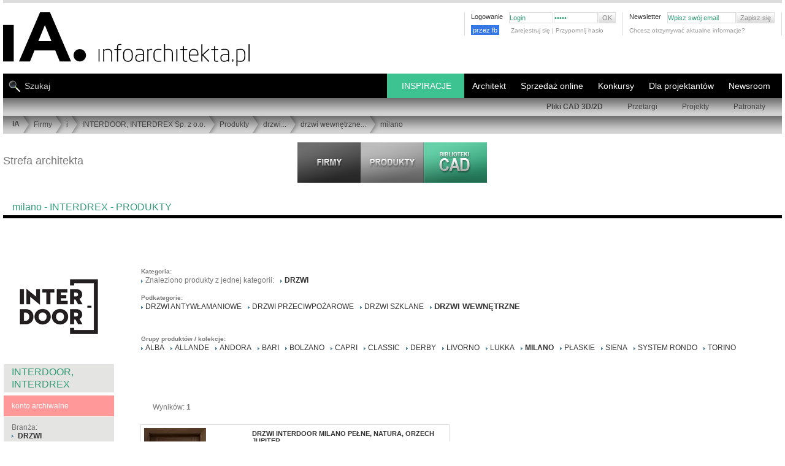

--- FILE ---
content_type: text/html; charset=UTF-8
request_url: https://www.infoarchitekta.pl/php/rekl2/engine_ajax.php
body_size: -18
content:
 Ile  _old:TYLE IIIII:fgfgfg:::firmy::::

--- FILE ---
content_type: text/html; charset=utf-8
request_url: https://www.google.com/recaptcha/api2/aframe
body_size: 266
content:
<!DOCTYPE HTML><html><head><meta http-equiv="content-type" content="text/html; charset=UTF-8"></head><body><script nonce="tGgC6FPgJ23o-OwdDbhCZg">/** Anti-fraud and anti-abuse applications only. See google.com/recaptcha */ try{var clients={'sodar':'https://pagead2.googlesyndication.com/pagead/sodar?'};window.addEventListener("message",function(a){try{if(a.source===window.parent){var b=JSON.parse(a.data);var c=clients[b['id']];if(c){var d=document.createElement('img');d.src=c+b['params']+'&rc='+(localStorage.getItem("rc::a")?sessionStorage.getItem("rc::b"):"");window.document.body.appendChild(d);sessionStorage.setItem("rc::e",parseInt(sessionStorage.getItem("rc::e")||0)+1);localStorage.setItem("rc::h",'1769136749322');}}}catch(b){}});window.parent.postMessage("_grecaptcha_ready", "*");}catch(b){}</script></body></html>

--- FILE ---
content_type: text/css
request_url: https://www.infoarchitekta.pl/css_new/new_style_main.css?46
body_size: 12547
content:
.wyb_color, a.wyb_color_a {color: rgb(48,156,116) !important;}
a.wyb_color_a:hover {color:rgb(150,150,150) !important; }
.wyb_back_color, a.wyb_back_color_a {color:rgb(150,150,150) !important;}
a.wyb_back_color_a:hover { color: rgb(48,156,116) !important; }
.wyb_color_bg {background-color: rgb(48,156,116) !important; }
a:hover {color: rgb(48,156,116);}
a.BUTTON_WIECEJ {color: rgb(48,156,116) ;}
a.BUTTON_WIECEJ:hover {color: #FFF;background-color: rgb(48,156,116) ;}
a.BUTTON_1_SIDE:hover {color: #FFF;background-color: rgb(48,156,116) ;}
a.TAG:hover, .USER_HEAD_H2, #content h1, #content h2, #content h4, #content h6, .firma_box {color: rgb(48,156,116) ;}
a.HOME_LIST:hover, a.HOME_LIST_2:hover, a.HOME_LIST_2:hover>span, a.HOME_LIST:hover>span {color: rgb(48,156,116) ;}
a.BUTTON_1:hover, a.SUB_BAR:hover {background-color: rgb(60,195,145) ; color: #FFFFFF;}
a.navigation:hover  {background-color: rgb(60,195,145) ;}
a.alphabet:hover {background-color: rgb(60,195,145) ; border-color: rgb(60,195,145); color: #FFFFFF;}
a.SUPER_BAR_1new {background-color: rgb(24,78,58); }
a.SUPER_BAR_1new:hover {background-color: rgb(12,39,29); }
a.SUPER_BAR_2new {background-color: rgb(48,156,116); }
a.SUPER_BAR_2new:hover {background-color: rgb(36,117,87); }
span.small_colored{	color: rgb(48,156,116) ;}
#ARCHITEKCI_RECORD_TEXT span.subtitle {color: rgb(60,195,145) ;}  
#TOP_MENU_SMALL li a:hover{color: rgb(48,156,116) ;}
#TOP_MENU_SMALL #LOGIN_FORM input{color: rgb(48,156,116);}
#MENU_NEW li a:hover{background-color: rgb(60,195,145);}
#MENU_NEW li:hover {background-color: rgb(60,195,145);}
#MENU_NEW a.menu_1 {background-color: rgb(48,156,116);}
#MENU_NEW a.menu_2 {background-color: rgb(38,124,92);}
#MENU_NEW a.menu_3 {background-color: rgb(28,93,69);}
#MENU_NEW a.menu_4 {background-color: rgb(19,62,46);}
#MENU_NEW li.invert_menu {background-color: rgb(60,195,145) ;}
.menu_belka_dwa .subMenu2 li a:hover{background-color: rgb(60,195,145) ;}
.manu_szare ul li:hover{background-color: rgb(60,195,145) ;}
#SUPER_NEWS {background-color: rgb(60,195,145) ;}
#SUPER_NEWS_TEXT h3 a:hover{color: rgb(36,117,87) ;}
#SUPER_NEWS_TEXT_new h3 a:hover{color: rgb(36,117,87) ;}
#HOME_HOR_NEWS_TEXT_G h4 a:hover, .HOME_HOR_NEWS_TEXT_G h4 a:hover{color: rgb(36,117,87) ;}
a.SUPER_SQUARE_3 {background-color: rgb(60,195,145) ;}
a.SUPER_SQUARE_3:hover {background-color: rgb(48,156,116) ;}
#HOME_HOR_LAST_IMAGES #LAST_IMAGE a p{background: rgb(48,156,116);} 
a.HOME_JOB_ITEM:hover {color: rgb(48,156,116) }
#HOME_JOB_BOX span.HOME_JOB_HEAD{color: rgb(48,156,116) ;}
#HOME_JOB_BOX span.HOME_JOB_SMALL{color: rgb(48,156,116) ;}
#HEADER, .HEADER, #HEADER_S, .HEADER_S, #HEADER_IN_BRDR, #HEADER_RIGHT, .HEADER_RIGHT {color: rgb(48,156,116) ;}
#HOME_NEWS_PRESS span.small{color: rgb(48,156,116) ;}

#HEADER a.more, #HEADER_S a.more, #HEADER_RIGHT a.more, #HEADER_IN_BRDR a.more {color: rgb(48,156,116) ;}
#HEADER a.more:hover, #HEADER_S a.more:hover, #HEADER_RIGHT a.more:hover, #HEADER_IN_BRDR a.more:hover {color: rgb(36,117,87) ;}

.tyt_kolor a, .HEADER a.more, .HEADER_S a.more, .HEADER_RIGHT a.more, .HEADER_IN_BRDR a.more {color: rgb(48,156,116) ;}
.tyt_kolor a:hover, .HEADER a.more:hover, .HEADER_S a.more:hover, .HEADER_RIGHT a.more:hover, .HEADER_IN_BRDR a.more:hover {color: rgb(36,117,87) ;}


input.NORMAL:hover, select.NORMAL:hover, textarea.NORMAL:hover, input.NORMAL:focus, select.NORMAL:focus, textarea.NORMAL:focus  { border-color: rgb(60,195,145); color: rgb(48,156,116); outline:none; }
input.FILE:hover, input.FILE:focus, input.DISABLED:hover, input.DISABLED:focus  { border-color: #DDD; }
input.OK:hover {background-color: rgb(48,156,116) ;}

#FORM_PRACA_W { background-color: rgb(48,156,116) ;}
select.praca_w {color: rgb(48,156,116) ;}
a.colorU { color: rgb(48,156,116) ;} 

div.PRACA_PIERWSZA_RECORD_1 a.colorU:hover {
  color:#999999;
}
.r1_wyr {  border-color: rgb(48,156,116); }
.backKolor {  background-color: rgb(48,156,116) !important; }
h4.listaArt a:hover {color: rgb(48,156,116); }

#slider_mmenu .back_kolor_tencza {  background-color: rgb(48,156,116) !important; } 
#slider_mmenu #mmenu_code_w { border-color:rgb(48,156,116) !important; }
#art_body a {font-weight:600;  color: rgb(48,156,116) ; }
#menu_kom nav.kom_nav_menu li:hover, #menu_kom .kom_konkurs:hover, #menu_kom .kom_kostka:hover { background-color: rgb(48,156,116); }

/* z new_style_sub  */
.SIDE_NEWS_BOX {clear: both;width: 180px;margin-top: 10px;overflow: hidden;display: block;}
.SIDE_NEWS_BOX.shortArtList {width: 90px;float: left;position: relative;overflow: visible;}
.SIDE_NEWS_BOX.belka {clear:none;margin-right: 15px;}
.SIDE_NEWS_IMG {width: 88px;overflow: hidden;height: 88px;display: block;float: left;border: 1px solid #CCC;}
.SIDE_NEWS_IMG.belka {background-color: #EEE;}
.SIDE_NEWS_IMG img {margin: 0px;border-style: none; border-width: 0px;}
.SIDE_NEWS_TEXT {margin: 0px;border-style: none;border-width: 0px;display: block;padding: 5px;float: left;height: 80px;width: 80px;
	color: #000000;background:#EEE url(../gfx/bg_gradient.png) scroll repeat-x center bottom ; }
.SIDE_NEWS_TEXT.schort {display:none; position:absolute;top: 0px;left: -612px;width: 600px;height: 60px;text-align: right;text-transform: uppercase;font-size:13px;border: #bbb solid;border-width: 10px 1px;}
.SIDE_NEWS_TEXT.users {top: 0px;left: 92px;text-align: left;}
.SIDE_NEWS_TEXT.belka {top: -90px;left: 0px;text-align: left;width: 300px;}
.FOT_Margines  {margin: 3px;overflow: hidden;width:82px;height:82px;}
.SIDE_NEWS_IMG:hover {border: 1px solid;border-color: #999;background-color: #fff;}



/* orginał mani -----------------------------------------------------------*/

#faceB #przyciskLike  {
   width: 67px; overflow: hidden; margin-top:20px;
}
/* reklama boczna wyjeżdżająca od cormedia za nisko !!! */
#rlband {z-index: 2000 !important; }

a:link {
color: #333;
text-decoration:none;
}
a:visited {
color: #333;
text-decoration:none;
}
a:hover {
text-decoration:none;
}
a.HOME_LIST {
	display: block; clear: both; 	margin-bottom: 6px;	font-size: 11px;	font-weight: bold; color: #444;
	background-attachment: scroll; background-image: url(../gfx/more_small.gif);
	background-repeat: no-repeat; background-position: 0px 3px;	padding-left: 16px;
	/*padding-top: 5px;
	border-top: 1px solid #DDD;*/
}
a.HOME_LIST_2 {
	display: block; margin: 0px 20px 10px 0px; font-size: 11px; font-weight: bold; color: #444; width: 305px; float: left;
	/*border: 1px solid #DDD; padding: 5px 10px 5px 0px;*/
}
a.HOME_LIST:hover, a.HOME_LIST_2:hover, a.HOME_LIST_2:hover>span, a.HOME_LIST:hover>span {
	color: #680;
}
a.BUTTON_1 {
	font-size: 11px;
	color: #555;
	background-color: #FFF;
	display: block;
	text-decoration: none;
	background-image: url(../gfx/bg_menu_vertical.png);
	background-position: left top;
	background-attachment: scroll;
	background-repeat: no-repeat;
	padding: 6px 8px 6px 22px;
	text-shadow: 0px 1px 0px #FFF;
	width: 125px; float: left; height: 12px; line-height: 12px; position: relative;
}
a.BUTTON_1:hover {
	color: #FFFFFF;
	text-shadow: none;
	text-decoration: none;
}
a.BUTTON_1 p {
	display: block;
	line-height: 12px;
	vertical-align: middle;
}
a.BUTTON_1_SIDE {
	font-size: 11px;
	color: #555;
	background-color: #F6F6F6;
	display: block;
	text-decoration: none;
	width: 155px;
	float: left;
	height: 11px;
	line-height: 11px;
	position: relative;
	padding: 6px 10px 6px 14px;
	border-bottom: 1px solid #CCC;
	border-left: 1px solid #CCC;
}
a.BUTTON_1_SIDE:hover {
	color: #FFFFFF;
	text-shadow: none;
	text-decoration: none;
	background-color: #000000;
}
a.BUTTON_1_SIDE p {
	display: block;
	line-height: 12px;
	vertical-align: middle;
}

a.BUTTON_WIECEJ {
	clear: none;
	float: none;
	font-size: 11px;
	text-decoration: none;
	line-height: 10px;
	height: 5px;
	font-weight: normal;
	padding-right: 3px;
	padding-left: 3px;
}
a.BUTTON_WIECEJ:hover {
}

a.WHITE {
	color:#FFFFFF;
	text-decoration:none;
}

span.MENU_VER_HEAD {
	font-size: 11px;
	line-height: 12px;
	font-weight: bold;
	color: #FFF;
	display: block;
	height: 12px;
	width: 135px;   
	padding: 4px 10px;
	clear: both;
	background-color: #555;
	background-attachment: scroll;
	background-image: url(../gfx/bg_menu_vert_head.gif);
	background-repeat: no-repeat;
	background-position: left bottom;
}
span.small_colored{
	font-size: 10px;
	color: #680;

}
.error_admin{color:red;}
#WHOLE {
	display: block;
	clear: both;
	width: 960px;
	margin-right: auto;
	margin-left: auto;
	margin-bottom: 0px;
}

.belak100 {
    width:100%; height:40px; background-color:#ddd;
}
#tlo_100 .menu_belka_dwa {
    width:100%;
 
}        
#TOP_NEW nav { z-index:1500; }

#TOP_LOGO a img { width: 405px;	height: 90px;	}
#TOP_MENU_SMALL {
	position: absolute;
	top: 0px;
	right: 0px;
}
#TOP_MENU_SMALL ul {
	margin: 0px;
	padding: 0px;
	list-style: none;
	position: relative;
	top: 0px;
	right: 0px;
	float: right;
}
#TOP_MENU_SMALL ul li {
	margin: 0px;
	position: relative;
	display: block;
	float: left;
	padding-top: 0px;
	padding-right: 10px;
	padding-bottom: 0px;
	padding-left: 10px;
	border-right-width: 1px;
	border-right-style: solid;
	border-right-color: #DDD;
	height: 38px;
	font-size: 10px;
	color: #999999;
}
#TOP_MENU_SMALL li a{
	font-size: 10px;
	color: #999;
	text-decoration: none;
}
#TOP_MENU_SMALL li span.header{
	font-size: 11px;
	color: #333;
	display: block;
	float: left;
	margin-top: 1px;
	margin-right: 10px;
	margin-bottom: 5px;

}
#TOP_MENU_SMALL li span.small{

}

#TOP_MENU_SMALL li a.top_color {
	display: block;
	height: 12px;
	width: 6px;
	float: left;
	margin-left: 1px;
}
#TOP_MENU_SMALL li a.top_color:hover {
	height: 14px;
	margin-top:-2px;
}

#TOP_MENU_SMALL li.newsletter{
	padding-top: 2px;
	padding-right: 0px;
	padding-bottom: 2px;
	padding-left: 6px;
}
#TOP_MENU_SMALL li a:hover{
	text-decoration: none;
	background-color: #FFFFFF;
}
#TOP_MENU_SMALL #LOGIN_FORM {
	display: block;
	float: left;
	margin-bottom: 5px;
}
#TOP_MENU_SMALL #LOGIN_FORM input{
	display: block;
	height: 16px;
	font-size: 11px;
	margin-bottom: 1px;
	border: 1px solid #DDD;
	float: left;
	margin-right: 1px;
}
#TOP_MENU_SMALL #LOGIN_FORM input.SMALL_OK{
	display: block;
	background-color: #DDD;
	font-weight: normal;
	color: #888;
	padding-right: 5px;
	padding-left: 5px;
	border: 1px solid #DDD;
	font-size: 11px;
	height: 18px;
	background-attachment: scroll;
	background-image: url(../gfx/bg_button_file.png);
	background-repeat: repeat-x;
	background-position: center -6px;
	cursor:pointer;
}
#TOP_MENU_SMALL #LOGIN_FORM input.SMALL_OK:hover{
	background-color: #CCC;
	cursor:pointer;
}
#TOP_MENU_SMALL #LOGIN_FORM input.SMALL_OK:active{
	background-position: center -4px;
}
/* ------------------------- */
.manu_new {
	background-color: #000000;
	display: block;
	height: 40px;
	position: absolute;
	width: 100%;
	left: 0px;
	top: 100px;
	z-index: 500;
}
.menu_belka_dwa { background-color: #ccc; top: 140px; 	height: 29px; 
  background-image: url(../gfx/path_bg.gif);
	background-position: center top;
	background-repeat: repeat;}
.menu_belka_dwa .subMenu2 {float:right; margin-right:7px; font-size: 12px; }
.menu_belka_dwa .subMenu2 li {float:left;}
.menu_belka_dwa .subMenu2 li a {color:#444; display:block; padding:7px 20px; height:16px;}

#szukaj_dwa {
  background-color: #fff;
	display: block;
	height: 20px;
	position: absolute;
	right:0px;
	top:-40px;
}

#MENU_NEW input.MENU_SEARCH, #menu_kom input.MENU_SEARCH {
	font-family: Arial, Helvetica, sans-serif;
	font-size: 14px;
	color: #CCC;
	background-color: #000000;
	background-image: url(../gfx/search.gif);
	background-position: 0px -40px;
	background-repeat: no-repeat;
	border-top-style: none;
	border-right-style: none;
	border-bottom-style: none;
	border-left-style: none;
	border-top-width: 0px;
	border-right-width: 0px;
	border-bottom-width: 0px;
	border-left-width: 0px;
	height: 16px;
	width: 300px;
	padding-left: 35px;
	padding-top: 12px;
	padding-bottom: 12px;
	outline:none;
}
#szukaj_dwa input.MENU_SEARCH {
      background-color: #fff;
      background-image: url(../gfx/search2.gif);
      width: 184px;
      color: #333333;
}

#MENU_NEW input.MENU_SEARCH:hover, #menu_kom input.MENU_SEARCH:hover {
	color: #FFF;
	outline:none;
}

#MENU_NEW input.MENU_SEARCH:focus, #menu_kom input.MENU_SEARCH:hover {
	color: #FFFFFF;
	background-image: url(../gfx/search.gif);
	background-repeat: no-repeat;
	background-position: 0px 0px;
	outline:none;
}

#szukaj_dwa input.MENU_SEARCH:focus {
	color: #FFFFFF;
	background-image: url(../gfx/search2.gif);
	background-repeat: no-repeat;
	background-position: 0px 0px;
	outline:none;
}
#szukaj_dwa input.MENU_SEARCH:hover {
	color: #aaa;
	outline:none;
}

#MENU_NEW ul {
	margin: 0px;
	padding: 0px;
	list-style: none;
	position: absolute;
	top: 0px;
	right: 7px;
}
#MENU_NEW ul li {
	margin: 0px;
	padding: 0px;
	position: relative;
	display: block;
	float: left;
}
#MENU_NEW  ul li.invert_menu {border-right: 1px solid #000;}
#MENU_NEW  ul li.invert_menu:hover {background-color:#666 !important; }
#MENU_NEW  ul li.invert_menu:hover a {background-color:#666 !important; }
#MENU_NEW li a{
	font-size: 14px; 	color: #FFFFFF; 	text-decoration: none; 	padding: 12px;
	margin: 0px; 	display: block; 	float: left;  	height: 16px; 	position: relative; }
#MENU_NEW li a:hover{
	text-decoration: none;
}
#MENU_NEW li:hover>ul{
	display: block;
}
#MENU_NEW ul li ul {
	display: none;
	position: absolute;
	top: 40px;
	right: -7px;
	padding: 7px;
	background-color: #000000;
}

#MENU_NEW ul ul li a{
	display: block;
	width: 150px;
	background-color: #000000;
	padding-top: 2px;
	padding-right: 13px;
	padding-bottom: 2px;
	padding-left: 13px;
	text-align: right;
	font-size: 11px;
}
#MENU_NEW ul ul li a.menu_news_artykuly {
	background-color: #000000;
}

/* -------------------------------- */
#PATH_BAR {
	display: block;
	width: 100%;
	height:29px;
  position:absolute;
	background-attachment: scroll;
	background-image: url(../gfx/path_bg.gif);
	background-repeat: repeat;
	background-position: center top;
	background-color: #999999;
	top:169px;
  margin: 0px;
	padding: 0px;
	z-index: 400;
 
}
#PATH_BAR ul {
	margin: 0px;
	padding: 0px;
	list-style-type: none;
}
#PATH_BAR ul li {
	margin: 0px;
	float: left;
	background-attachment: scroll;
	background-image: url(../gfx/path_arrow.gif);
	background-repeat: no-repeat;
	background-position: left top;
	display: block;
	height: 14px;
	padding-top: 7px;
	padding-right: 5px;
	padding-bottom: 7px;
	padding-left: 18px;
}
#PATH_BAR ul li.home {
	margin: 0px;
	float: left;
	background-image: none;
	display: block;
	height: 12px;
	padding-top: 6px;
	padding-right: 5px;
	padding-bottom: 8px;
	padding-left: 15px;
}
#PATH_BAR ul li a{
	color: #444;

}
#PATH_BAR ul li a:hover {
	color: #000000;
	text-decoration: none;

}
#art_body  {
  font-family: verdana,arial,helvetica,sans-serif; 
  text-align: justify;
  line-height: 17px;
  font-size: 13px;
}
h4.listaArt {text-align:left !important; }
#zajawka, .zajawka  {
  font-family: verdana,arial,helvetica,sans-serif; 
  text-align: justify;
  line-height: 16px;
  font-size: 12px;
}
#zajawka img, .zajawka img  {
   border: 0;
   margin-right: 15px !important;
   float: left;
   margin-bottom: 10px;
}

img.MORE_SMALL {
	margin-left: 5px;
}

#MORE_BIG_BUTT, .MORE_BIG_BUTT { height: 20px; width: 20px; position: absolute; z-index: 10; right: 5px; bottom: 6px; }
#MORE_SMALL_BUTT_LT {
	height: 20px; width: 20px; position: absolute; z-index: 10; left: 0px; top: 5px;
	background-image: url(../gfx/more_big.gif); background-repeat: no-repeat;
}
#obok_top_slidera {float:right; width:310px;}

.HOME_SMALL_1 {
	font-size: 11px;
	color: #999;
	font-weight: normal;
	text-transform: none;
	display: block;
}

.HOME_HEAD_3 {
	font-size: 11px;
	font-weight: bold;
	color: #000;
	display: block;
	text-transform: uppercase;
	margin-bottom: 3px;
}  
.HOME_HEAD_PRESS {
	font-size: 11px; font-weight: bold; color: #555; display: block; margin-bottom: 6px;
	text-transform: uppercase; text-align: left; line-height: 12px;
	background-attachment: scroll;
	background-image: url(../gfx/more_small.gif);
	background-repeat: no-repeat;
	background-position: 0px 2px;
	padding-left: 18px; padding-top: 1px; padding-bottom: 1px;
}
#HOME_BOX_SUPER, .HOME_BOX_SUPER {
	display: block; position:relative; clear: both; margin-bottom: 40px;
}
#HOME_BOX_FULL, .HOME_BOX_FULL{
	display: block;	clear: both; margin-bottom: 0px; position: relative; padding: 0px;
}
#HOME_BOX_CIEKAWE, .HOME_BOX_CIEKAWE {
	display: block; clear: both; border: 5px solid #DDD; background-color: #DDD; margin:25px 0; padding 0 10px 10px;
}
#HOME_BOX_2NB, .HOME_BOX_2NB {
	display: block; float: left; width: 650px; position: relative; margin: 0px; padding:0px; }
.aktualnosci_home { width: 941px; margin-top: 0px;}
.nowosci_firmowe_home { width: 961px; float:left; margin:20px 0 0; }
#nieruchomosci {margin-top: 20px; float: right; width: 310px;}
#HOME_HOR_LAST_IMAGES, .HOME_HOR_LAST_IMAGES {
	margin: 26px 0; width: 600px;	float: left; padding-left:20px;
}
#HOME_HOR_LAST_IMAGES #LAST_IMAGE, .HOME_HOR_LAST_IMAGES .LAST_IMAGE {
	display: block; float: left; height: 140px; width: 140px; margin: 0 30px 20px 0; padding: 4px; border: 1px solid #ddd; }
#HOME_HOR_LAST_IMAGES #LAST_IMAGE a, .HOME_HOR_LAST_IMAGES .LAST_IMAGE a {
	background: #fff;
	display: block;
	height: 140px;
	width: 140px;
	overflow: hidden;
	position: relative;
}
#HOME_HOR_LAST_IMAGES #LAST_IMAGE a p{
	display: block;
	padding: 3px;
	position: absolute;
	bottom: 0px;
	color: #FFFFFF;
	background: rgb(60,60,60);
	width: 134px;
	text-align: left;
	font-size: 11px;
	line-height: 12px;
	margin: 0px;
}
#HOME_HOR_LAST_IMAGES #LAST_IMAGE a img{
    max-width:140px;
}
#SUPER_NEWS, .SUPER_NEWS { float: left;	height: 100%;	width: 100%; padding-right: 10px;	position: relative;
	/*border: 2px solid #CFCFCF;*/
	margin-right: 10px;	margin-bottom: 30px;
}

#SUPER_NEWS_IMG, .SUPER_NEWS_IMG { background-color: #fff; float: left; width:100%; height:auto; }
#SUPER_NEWS_IMG img, .SUPER_NEWS_IMG img { width:100%; height:auto; }
#SUPER_NEWS_TEXT, .SUPER_NEWS_TEXT {
	float: left;
	height: 75px;
	overflow: hidden;
	display: block;
	width: 100%;
	font-size: 12px;
	top: 270px;
	padding: 0 20px 5px 0px;
	color: #FFF;
}
#SUPER_NEWS_TEXT p, .SUPER_NEWS_TEXT p {
	text-align: left;
	line-height: 18px;
}


#SUPER_NEWS_TEXT h3, .SUPER_NEWS_TEXT h3, .SUPER_NEWS_TEXT h3 a{
	font-size: 26px; color: #FFF; line-height: 32px; display: block; margin:4px 0 2px; font-weight: bold; letter-spacing: -1px;
	font-family: "Arial Narrow", Arial, Tahoma;	text-transform: uppercase; }

#SUPER_NEWS_TEXT h3 a, .SUPER_NEWS_TEXT h3 a {
	text-decoration: none;
	color: #FFF;
}
#HOME_HOR_NEWS_TEXT_G h4 a, .HOME_HOR_NEWS_TEXT_G h4 a {
	text-decoration: none;
	color: #777;
}

.sliderwrapper {
position: relative; /*leave as is*/
overflow: hidden; /*leave as is*/
/* border: 10px solid #aaa;  */
border-bottom: 1px solid #eee; 
width: 961px; /*width of featured content slider*/
height: 500px;
}

.sliderwrapper .contentdiv{
visibility: hidden; /*leave as is*/
position: absolute; /*leave as is*/
left: 0;  /*leave as is*/
top: 0;  /*leave as is*/
padding: 5px;
background: white;
width: 100%; /*width of content DIVs within slider. Total width should equal slider's inner width (390+5+5=400) */
/*height: 100%; */
filter:progid:DXImageTransform.Microsoft.alpha(opacity=100);
-moz-opacity: 1;
opacity: 1;
}


#SUPER_ACCOUNT_INFO { position: absolute; 	float: left; 	width: 310px; margin-left: 972px; overflow: hidden; }
#SAI_IMG {
	height: 374px; width: 309px; margin-bottom: 10px; margin-top: 0px; display: block;
  position:relative; clear: both; background-color: #DDD;
}
a.SUPER_SQUARE_1 {
	display: block;
	float: left;
	height: 66px;
	width: 103px;
	background-attachment: scroll;
	background-image: url(../gfx/square_buttons.png);
	background-repeat: no-repeat;
	background-position: 0px 0px;
	background-color: #444;
}
a.SUPER_SQUARE_1:hover {
	background-color: #060606;
}
a.SUPER_SQUARE_2 {
	display: block;
	margin: 0px;
	float: left;
	height: 66px;
	width: 103px;
	background-attachment: scroll;
	background-image: url(../gfx/square_buttons.png);
	background-repeat: no-repeat;
	background-position: -103px 0px;
	background-color: #AAA;
}
a.SUPER_SQUARE_2:hover {
	background-color: #222;
}
a.SUPER_SQUARE_3 {
	display: block;
	margin: 0px;
	float: left;
	height: 66px;
	width: 103px;
	background-attachment: scroll;
	background-image: url(../gfx/square_buttons.png);
	background-repeat: no-repeat;
	background-position: -206px 0px;
}
a.SUPER_SQUARE_3:hover {
}
/*=====================================*/
a.SUPER_BAR_1new {
	display: block;
	height: 75px;
	width: 309px;
	background-attachment: scroll;
	background-image: url(../gfx/home_account_priv_new.png);
	background-repeat: no-repeat;
	background-position: right bottom;
	clear: both;
	margin-bottom: 10px;
}
a.SUPER_BAR_2new {
	display: block;
	height: 75px;
	width: 309px;
	background-attachment: scroll;
	background-image: url(../gfx/home_account_corp_new.png);
	background-repeat: no-repeat;
	background-position: right bottom;
	clear: both;
}
a.SUPER_BAR_1new:active, a.SUPER_BAR_2new:active {
	background-position: 1px 2px;
}

#HOME_LASTARCH {display: block; border-top: 5px solid #DDD;border-bottom: 5px solid #DDD;margin: 5px 0 5px 0;width: 1281px;float: left;
}
#HOME_LASTARCH_RECORD, .HOME_LASTARCH_RECORD { display: block; float: left; width: 195px; margin: 5px 0;}
#HOME_LASTARCH_RECORD_IMG .HOME_LASTARCH_RECORD_IMG { display: block; float: left; height: 40px; width: 40px; overflow: hidden; }
#HOME_LASTARCH_RECORD_NAME, .HOME_LASTARCH_RECORD_NAME { display: block; float: left; margin-left: 6px; }
#HOME_LASTARCH_RECORD_NAME a, .HOME_LASTARCH_RECORD_NAME a{ font-weight: bold; display: block; font-size: 12px; }
#HOME_LASTARCH_RECORD_NAME span.info, .HOME_LASTARCH_RECORD_NAME span.info {
	display: block; margin-top: 1px; font-size: 10px; line-height: 11px; }

#HOME_HOR_NEWS_G, .HOME_HOR_NEWS_G {
	width: 100%; border: 1px solid #EEE; margin-bottom: 20px; position: relative; background-color: #f9f9f9; height: 150px; overflow: hidden;
}
#HOME_HOR_NEWS, .HOME_HOR_NEWS {
	height: 80px; width: 298px; border: 1px solid #EEE; float: left; margin-right: 15px; margin-bottom: 15px;
	position: relative; background-color: #f9f9f9;
}
#HOME_HOR_NEWS_DATE, .HOME_HOR_NEWS_DATE {
	font-size: 9px; color: #444; display: block; position: absolute; top: -1px; text-align: right; right: -1px; padding: 2px 3px 0; }
#HOME_HOR_NEWS_IMG, .HOME_HOR_NEWS_IMG {
	display: block; float: left; height: 80px; width: 80px; margin-right: 10px; overflow: hidden; border-right: 1px solid #EEE; position: relative; }
#HOME_HOR_NEWS_IMG_G, .HOME_HOR_NEWS_IMG_G {
	display: block; float: left; margin-right: 30px; margin-top: 0px; overflow: hidden; border-right: 1px solid #EEE; position: relative; height:150px;
}
#HOME_HOR_NEWS_TEXT, .HOME_HOR_NEWS_TEXT {
	float: left; width: 202px; padding: 10px 5px 10px 0px; }
.hhn_w_nf { width:460px; height:100px; margin-bottom:19px; overflow: hidden; }
.hhni_w_nf {width:166px; height:100px;}
.hhnt_w_nf { width:272px; font-size:12px; }    
    
#HOME_HOR_NEWS_TEXT_G, .HOME_HOR_NEWS_TEXT_G { float: left; padding: 10px 10px 10px 0px; font-size: 12px; text-align: justify; 
  width: -webkit-calc(100% - 331px) !important; width: -moz-calc(100% - 331px) !important; width: calc(100% - 331px) !important;  }
#HOME_HOR_NEWS_TEXT_G h4, .HOME_HOR_NEWS_TEXT_G h4 {
    font-family: "Arial Narrow",Tahoma,Arial; font-size: 19px; font-weight: bold !important; letter-spacing: 0px; line-height: 21px;
    text-transform: uppercase; margin: 10px 0 15px 0; text-align: left; }
#HOME_HOR_SMALL_NEWS, .HOME_HOR_SMALL_NEWS {
	float: left;width: 300px;margin-left: 5px;margin-bottom: 12px;}
#HOME_HOR_SMALL_NEWS_IMG, .HOME_HOR_SMALL_NEWS_IMG {
	display: block;float: left;height: 62px;width: 63px;margin-right: 10px;overflow: hidden;border: 1px solid #CCCCCC;position: relative;
}

#HOME_JOB_BOX {border-left: 1px solid #DDD;border-right: 1px solid #DDD;border-bottom: 1px solid #DDD;display:block;clear: both;margin: 0px 0 10px;padding: 0px;
}
a.HOME_JOB_ITEM {display:block; float:left; margin-right:10px; padding: 5px 10px;  color: #777;}
a.HOME_JOB_ITEM:hover {background-color:#EEE}
#HOME_JOB_BOX span.HOME_JOB_HEAD{font-size: 11px;font-weight: bold;text-transform: uppercase;display: block;margin-bottom: 2px;clear: both;}
#HOME_JOB_BOX span.HOME_JOB_SMALL{
	font-style: italic;display: block;font-size: 10px;float: left;margin-bottom: 2px;clear: right;}
#HOME_JOB_BOX span.HOME_JOB_TEXT{display: block;clear: both;}
#HEADER, .HEADER  {display: block;clear: both;font-size: 14px;font-weight: bold;font-family: "Arial Narrow", Tahoma, Arial;text-transform: uppercase;margin: 10px 20px 15px 0px;
}
#HEADER a.more, .HEADER a.more, #HEADER_S a.more, #HEADER_IN_BRDR a.more, #HEADER_RIGHT a.more, .HEADER_RIGHT a.more {
	font-family: Arial, Helvetica, sans-serif;font-size: 11px;font-weight: normal;text-transform: none;border-left: 1px solid #CCC;padding-left: 5px;margin-left: 5px;
}
#HEADER a.more:hover, .HEADER a.more:hover, #HEADER_S a.more:hover, #HEADER_IN_BRDR a.more:hover, #HEADER_RIGHT a.more:hover, .HEADER_RIGHT a.more:hover {
	text-decoration:underline;
}
#HEADER_S, .HEADER_S {
	display: block; clear: both; font-size: 14px; font-weight: bold; font-family: "Arial Narrow", Tahoma, Arial;
	text-transform: uppercase; margin: 10px 10px 15px 0px; }
#HEADER_RIGHT.h_konkursy, .h_konkursy  {
    background-color: #fff;text-align: left;padding-bottom: 6px;width: 180px;
}
#HEADER_RIGHT.h_produkty, .h_produkty {background-color: #fff;margin: -4px 0 0px !important;width: 190px !important;display: block;float: left !important;height: 29px;}
#HEADER_odstep, .HEADER_odstep {
       display: block; float: right; width: 175px;	height: 25px;
       	margin: 0 0 -5px; border-right: 1px solid #DDD;	border-top: 1px solid #DDD;
}
#SAI_IMG div.hs_konkursy { display: block; margin: 0 1px; padding:9px 10px 5px; background-color: #fff;
    height: 337px; width: 287px; overflow: hidden; }

#HEADER_RIGHT, .HEADER_RIGHT {
	display: block; font-size: 14px; font-weight: bold; float: right;
	clear: right; width: 310px; font-family: "Arial Narrow", Tahoma, Arial; text-transform: uppercase; margin: 0;
}
hr.NEW {background-color: #DDD;
	height: 5px;width: 100%;border: none;margin: 5px 0px 5px 0px;padding: 0px;clear: both;
}
hr.NEW_SMALL {background-color: #DDD;height: 1px;border: none;margin: 0px;padding: 0px;width: 630px;clear: both;
}  
#HOME_ADD_SKYSCRAPPER {padding: 4px;float:left;border: 1px solid #DDDDDD;background-color: #fff;
}
#HOME_ADD_SKYSCRAPPER p {background-color: #DDDDDD;
	display: block;color: #666666;margin: 0px;padding: 2px;font-size: 10px;
	font-weight: normal;letter-spacing: 8px;text-align: center;text-transform: lowercase;
}
#HOME_ADD_SKYSCRAPPER_P, .box_reklamowy {float:left;
	padding: 4px;border: 1px solid #eee;background-color: #f6f6f6;margin-bottom: 30px;
}
#HOME_ADD_SKYSCRAPPER_P p , .box_reklamowy p {background-color: #eee;display: block;
	color: #999;margin: 0px;padding: 2px;font-size: 10px;font-weight: normal;letter-spacing: 8px;text-align: center;text-transform: lowercase;
}
.right {float:right !important; }
.box_reklamowy {display:none;}
.body_rek {text-align:center;}
#reklama_cz { margin: -17px 0px 0px;  }
#reklama_cz .body_rek { width:300px; height:85px; margin-top:4px; background-color:#fff; }
#reklama_w_listach {padding: 4px;border: 1px solid #DDDDDD;overflow: hidden;
	margin-bottom: 30px;margin-left:200px;background-color: #fff;width: 320px;
}
#reklama_w_listach p {background-color: #DDDDDD;display: block;color: #666666;
	margin: 0px;padding: 2px 102px;font-size: 10px;font-weight: normal;letter-spacing: 8px;
	text-align: center;width: 116px;text-transform: lowercase;
}
#HOME_DESIGN_BOX, .HOME_DESIGN_BOX { width:-webkit-calc(100% - 36px) !important; width:-moz-calc(100% - 36px) !important; width:calc(100% - 36px) !important; 
    display: block;	padding-top: 3px; padding-right: 18px; padding-bottom: 10px; padding-left: 18px; margin-bottom: 30px; background-color: #eee;  }
#HOME_DESIGN_BOX a.foty, .HOME_DESIGN_BOX a.foty {
	display: block; float: left; height: 180px; width: 140px; margin-right: 15px; overflow: hidden; }
#HOME_DESIGN_BOX span.img_box, .HOME_DESIGN_BOX span.img_box{
	margin-bottom: 10px; border: 1px solid #eee; clear: both; height: 138px; width: 138px; overflow: hidden;
	display: block; background-color: #ccc; }
#HOME_DESIGN_BOX a img, .HOME_DESIGN_BOX a img{ border: none; }
#HOME_GALLERIES_BOX, .HOME_GALLERIES_BOX {
	display: block; padding-top: 4px; padding-right: 5px;
	padding-bottom: 10px; padding-left: 10px; border: 5px solid #DDD;	margin-top: 20px;
}
#HOME_GALLERIES_BOX a, .HOME_GALLERIES_BOX a {
    float: left; height: 202px; margin: 6px 5px; overflow: hidden; }
#HOME_GALLERIES_BOX span.img_box, .HOME_GALLERIES_BOX span.img_box{ margin-bottom: 10px;  height: 138px;  overflow: hidden;
	display: block; background-color: #eee; text-align: center; }
#HOME_GALLERIES_BOX a img, .HOME_GALLERIES_BOX a img { border: none; }
#HOME_BOTTOM_INFO_BOX {
	clear: both; margin: 0 auto; text-align: center; padding: 0; background-color: #CCC;
}
#HOME_BOTTOM_INFO_BOX .flex_over div {color:#333; border-right:1px solid #fff; border-top:1px solid #fff; padding: 10px 0; font-size: 10px; }

#HOME_BOTTOM_SPON { display: block; margin: auto auto; margin-top: 0px; padding-top: 10px; text-align: center; clear:both;
	margin-bottom: 100px; border-top-width: 1px; border-top-style: solid;	border-top-color: #BBB; }
.box_naj_albumy{ margin:6px;}
.box_naj_prace { margin:6px;}
#BOTTOM_BODY {display: block; width: 100%; margin-top: 0px; }
a.SPON_LOGO { min-width: 96px; height: 50px; margin: 5px auto; }
a.SPON_LOGO_pion {
 	display: block; float: left; height: 60px; width: 40px; margin-right: 20px; margin-bottom: 10px;
	overflow: hidden; vertical-align: 50%; text-align: center; }
a.SPON_LOGO img, a.SPON_LOGO_pion img {
	vertical-align: middle; filter: Gray; filter: alpha(opacity=50); -moz-opacity: 0.5; opacity: 0.5;
}
a.SPON_LOGO img:hover, a.SPON_LOGO_pion img:hover {
	filter: alpha(opacity=100); -moz-opacity: 1; opacity: 1;
}
.box_srodkujacy_img {float:left; margin:0 15px 40px 0; width:190px; height:190px; }
.box_srodkujacy_img div { display:table-cell; vertical-align:middle; width:190px; height:190px; background-color:#fff;}
.box_srodkujacy_img div img {box-shadow:0 0 8px 0 #999; border: 1px solid #aaa; display:block;  margin:auto; }

#PROMOCJA, .PROMOCJA {
 /* height: 140px;   */margin: 25px auto ;display: block;color: #777;border-top-width: 2px; border-top-style: solid;border-top-color: #999999;padding: 0px; clear:both;
}
#PROMOCJA_IMAGE, .PROMOCJA_IMAGE {float: left; overflow:hidden; }
#PROMOCJA_IMAGE a img, .PROMOCJA_IMAGE a img{ background-color: #dddddd;margin-right: 8px;padding: 3px; border: 1px solid #aaaaaa;
}
#PROMOCJA_IMAGE a img:hover, .PROMOCJA_IMAGE a img:hover {
   background-color: #ffffff;border: 1px solid #999999;
}
#PROMOCJA_CAD, .PROMOCJA_CAD { float: left; margin-right: 10px; height: 75px; }
#PROMOCJA_CAD img, .PROMOCJA_CAD img {display:block; align-self:center; }

#PROMOCJA_IMAGE.cadd a, .cadd a {border:2px solid #aaa; display:table-cell; vertical-align:middle; width:88px; height:88px; }
#PROMOCJA_IMAGE.cadd a:hover, .cadd a:hover {border:2px solid #ddd; }
#PROMOCJA_IMAGE.cadd a img, .cadd a img {
   background-color: #fff; margin-right: 0px; padding: 0px; border: 0; }
#STOPKA {
	margin:0px auto; display: block; color: #777; border-top: 10px solid #000000; }
#STOPKA_BOX_LEFT, .STOPKA_BOX_LEFT {
	width: 160px; float: left; margin-right: 10px; padding: 15px 10px 15px 0px;
	border-right: 1px solid #CCC; font-size: 9px; color: #888;
}
#STOPKA_BOX, .STOPKA_BOX {
	width: 11.4%; min-width: 69px; float: left;margin-right: 10px; 	padding: 15px 10px 15px 0;border-right-width: 1px;border-right-style: dotted;border-right-color: #CCC;height: 140px;
}
#STOPKA_BOX h4{font-size: 12px;color: #000000;display: block;padding: 0px;margin: 0px 0px 10px;
}
#STOPKA_BOX_2 {width: 300px;float: left;margin-right: 20px;padding: 20px 0;font-size: 10px;color: #999999;
}
#STOPKA .super {font-size: 11px;font-weight: bold;color: #333333;
}
#STOPKA a{font-size: 11px;color: #666;text-decoration: none;display: block;margin-bottom: 3px;
}
#STOPKA a:hover{color: #000;text-decoration: underline;
}
div.admin_link {display: block;position: relative;z-index: 100;
}
div.admin_link a {
	display: block;position: absolute;right: 20px;color: #333333;background-color: #FFFFFF;
	z-index: 100;font-family: Arial, Helvetica, sans-serif;font-size: 10px;font-weight: normal;
	top: 0px;height: 12px;padding: 3px 6px;border: 1px solid #999999;
}
div.admin_link a:hover {background-color: #999;color: #FFFFFF;
}
#faceB {position: absolute;left: 976px;top: 60px;
}
a.logFBIA {
   background: url("/img/FB_IA.jpg") no-repeat scroll left top #ddd; display:block;width: 70px; height:81px;
}
a.logFBIA:hover {
   background-position: left bottom;
}

#FORM_PRACA_W {
	display: block;width: 485px;margin-left: 10px;  border-left-width: 0px;border-left-style: solid;border-left-color: #CCC;
	float: left;padding: 15px 45px;background-color: #EEE;font-size: 12px;
}
span.form_praca_w {
  display: block;font-size: 15px;font-weight: bold;color: #ffffff;margin-bottom: 10px;
}
form_praca_separator {
  margin-top: 0px;margin-bottom: 15px;
} 
#input_praca_w {
  color: #ffffff;font-size: 12px;margin-top: 10px;
}
input.praca_w {
    background-color: #FFFFFF;border: 1px solid #DDDDDD;
    color: #000000;font-family: Arial,Helvetica,sans-serif;font-size: 12px;
    font-weight: normal;height: 16px;line-height: 16px;margin: 0;padding: 5px;width: 450px;
}
.span_praca_w {
    color: #dddddd;font-size: 10px;
}
select.praca_w {
    border: 1px solid #DDDDDD;
    font-family: Arial,Helvetica,sans-serif;font-size: 12px;height: 28px;line-height: 16px;padding: 3px;width: 462px;
}
#submit_praca_w {
   margin-left: 343px;margin-top: 30px;
}
#lewa_kolumna_PRACA_W {
	display: block;	width: 165px;
	margin-left: 10px;  border-left-width: 0px;border-left-style: solid;border-left-color: #CCC;float: left;
	padding: 15px 10px;background-color: #EEE;font-size: 12px;
}
.praca_promocja {
   font-size: 13px;
}
#srodek_praca {
  display: block;float: left;width: 584px;margin-bottom: 40px;
}
#PRACA_ostatnio {display:block; float:left;font-weight: 900;
  font-size: 18px;margin-left:10px;margin-top:20px;width:550px;
}
.PRACA_PIERWSZA_RECORD_1 {
  border-bottom:3px solid #DDDDDD;display:block;float:left;height:65px;margin-left:10px;margin-top:19px;position:relative;width:573px;
}
.z_logo {
  height:90px;
}
.logo_r1 {
  border-right:1px solid #DDDDDD;
  display:block;float:left;overflow:hidden;width:115px;margin-left:10px;margin-top:0px;padding: 15px 0 0 0 ;height: 70px;
}
a.data_r1 {
  display:block;color:#999999;display:block;font-size:11px;position:absolute;left:10px;top:1px;
}

a.data_r1_logo {left:135px;
}
a.rodzajUm {
  margin-left:62px;
}
a.rodzajUm_logo {
   left:198px;
}
a.nazwa_zawodu {
    background-attachment: scroll; background-image: url("../gfx/more_small.gif");
    background-position: 0 3px;background-repeat: no-repeat;padding-left: 16px;color:#999999;
  display:block;float:left;font-weight: 900;font-size: 15px; margin-left:10px;margin-top:20px;position:relative;width:539px;
}
a.nazwa_zawodu_logo {
  width:420px;

}
a.firma_r1 {
  display:block;
  font-size: 12px;
  float:left;
  margin-left:10px;
  margin-top:7px;
  width:370px;
  color:#999999;
}
a.region_r1{
  color:#999999;
  display:block;
  font-size:13px;
  margin-top:47px;
  margin-left:388px;
  }
a.region_r1_logo {
  margin-top:1px;
}
div#SIDE_MENU_TAB a.pDodajPrace  {
  width:150px;
}
div#SIDE_MENU_TAB a.helpPraca {
  height: auto;
}
div#FORM_PRACA_W form span.form_praca_w p {
  font-weight: normal;
  font-size: 12px;
}
#FORM_PRACA_dodaj {
	display: block;
	width: 485px;
	margin-left: 10px;  
	border-style: solid;
	float: left;
	padding: 15px 45px;
	background-color: #ddd;
	font-size: 12px;
}
div#FORM_PRACA_dodaj strong {display: block; margin-top:10px;}
div#FORM_PRACA_dodaj span.naglowek { display: block; font-size: 20px; font-weight: 700; margin-bottom: 20px;}
div#FORM_PRACA_dodaj span.margines {margin-top:25px; }
div#FORM_PRACA_dodaj hr {margin-top:-20px; margin-bottom:20px; }

div#FORM_PRACA_dodaj select.praca_w {width: 120px; }

div#zamknij a.form_info {
  background-attachment: scroll;	background-image: url(../gfx/ico/info_lightest.png);
	background-repeat: no-repeat;	background-position: 4px 3px; padding-left: 17px; margin-bottom: 5px;
	cursor: pointer;
}
div#FORM_PRACA_dodaj a.praca_color {
    display: block;
    float: left;
    height: 20px;
    width: 20px;
    cursor: pointer;
    position: relative;
}


div#FORM_PRACA_dodaj a.pierwszy_color { background-color: #00f; }
div#FORM_PRACA_dodaj a.drugi_color {  background-color: #f00;  }
div#FORM_PRACA_dodaj a.trzeci_color {  background-color: #0f0;  }
div#FORM_PRACA_dodaj a.czwarty_color {  background-color: #ff0;  }
div#FORM_PRACA_dodaj a.piaty_color {  background-color: #f0f;  }
div#FORM_PRACA_dodaj a.szusty_color {  background-color: #0ff;  }
div#FORM_PRACA_dodaj a.siudmy_color {  background-color: #00a651;  }

div#FORM_PRACA_dodaj a.praca_color:hover {
      border-bottom-width: 3px;
      border-bottom-style: solid;
      border-bottom-color: #fff;
      margin-top:-3px;
}
div#FORM_PRACA_dodaj div p.praca_color  {
    border-width: 1px;
    border-style: solid;
    border-color: #fff;
    display: block;
    float: left;
    height: 50px;
    width: 50px;
    position: relative;
    margin-top: -73px;
    margin-left: 410px;
}

div#main div#tloReklama {
	 background-image: url("../gfx/reklama_w_serwisie.jpg");
    background-repeat: no-repeat;
    background-position: 0 -30px;
    
}	
div#main div#tloReklama div a {
	color: #ffffff;
}

div#main div#tloReklama div a:hover {
	color: #666666;
}
div#artykulComents div#USER_COMMENTS_FORM, .USER_COMMENTS {
    width: -webkit-calc(100% - 10px);
    width:    -moz-calc(100% - 10px);
    width:         calc(100% - 10px);
    border: 1px solid #ddd;
    padding: 5px;
}
#COMMENT_FORM_AVATAR, .COMMENT_FORM_AVATAR {
    width: 40px; margin-right:3px; float:left; padding:3px;
}
div#artykulComents div#USER_COMMENTS_FORM div#COMMENT_FORM_FIELDS  {
    width: -webkit-calc(100% - 55px);
    width:    -moz-calc(100% - 55px);
    width:         calc(100% - 55px);
    float:right;
}
textarea#comment.comment_text {
    width: -webkit-calc(100% - 5px);
    width:    -moz-calc(100% - 5px);
    width:         calc(100% - 5px);
    background-color:#fff; color:#666;
}
.sztywny { overflow: hidden; width: 92px; height: 92px; margin: 0 9px 20px 0; }
.cadd {float:right; margin:0 6px 8px; }

.rekl_pod_news {float:left; }
.rekl_pod_news img {display:block; max-width:630px; margin:0;}
.rekl_pod_news a {margin:0; width:100%; background-color:#f9f9f9; display:block;}
.rekl_pod_kon {float:right; }
.rekl_pod_kon img {display:block; max-width:630px; margin:0;}
.rekl_pod_kon a {margin:0; width:100%; background-color:#f9f9f9; display:block;}

.fotka_z_opisem {
    float: left; margin: 0 20px 0 0; width: 300px; font-style: italic; color: #666; }
.f_wPrawo{ float: right; margin: 0 0 0 20px; }
#main.main div.srodekArt #art_body img {
    margin-left: auto; margin-right: auto; display: block; }
#main.main div.srodekArt #art_body img:hover {   opacity: 0.8; }
.ost_Firma { display: block; margin: 13px 0 5px 20px; }
.facebookclass{ display: block; margin: 13px 0 5px 20px; background-color:#3c5a99; padding:15px 10px; width:200px; text-align:center; }
.facebookclass:hover {background-color:#2d4b89; }
.facebookclass a { color:#fff; font-size: 16px; }
.facebookclass a:hover { color:#fff; }
.wiecej_produktow {display: block; font-size: 13px;  color:#fff; margin: 13px 0 5px 20px; background-color:#666; padding:15px 20px;  text-align:right; }
.wiecej_produktow a { color:#fff; font-size:16px; text-decoration: underline; }
.wiecej_produktow a:hover { color:#ccc; }

.lewazero {margin-left:0}
div.ost_Firma span , #content div label b {
    font-weight: bold;
    display: block;
    color: #000000;
    margin-bottom: 5px;
    font-size: 11px;
}
#content div label b {
    margin: 13px 0 5px 20px;
}
#HOME_HOR_NEWS.bez {
  margin-right: 0;
  width:241px;
  overflow: hidden;
  height: 72px;
  float: left;
  
}
#HOME_HOR_NEWS.bez div#HOME_HOR_NEWS_TEXT  {
   width:140px;
   height: 68px;
}
#odstempF {
  width:10px;
  float: left;
}
#odstempSkl {
  width:5px;
  float: left;
}
#PRODUKTY_LAST_IMAGES {
    background: none repeat scroll 0 0 #DDDDDD; display: block; margin-bottom: 15px;
    padding: 12px 0 7px 7px;
    width: calc(100% - 7px); height:auto; 
}
#PRODUKTY_IMAGE_THUMB {
    background-color: #fff; border: 1px solid #FFFFFF;
    display: block; float: left;
    height: 80px; width: 80px;
    margin-right: 10px; margin-bottom:2px; overflow: hidden; 
}
#PRODUKTY_IMAGE_THUMB:hover {
    border: 1px solid #000;
}
#PRODUKTY_IMAGE_THUMB div.ramka a img {
        margin: 1px 0 0 1px;
}
#PRODUKTY_IMAGE_THUMB div.ramka {
    border: 1px solid #ddd;
    margin: 5px 0 0 5px;
    width: 70px;
    height: 70px;
}
#nawig {
    float:right;
}
#nawig.firmy {
    margin-top: -82px;
}
#SUPER_NEWS div#slider ul.navigation {
   position: absolute;
   top: 10px;
   left: -10px;
}

#SUPER_NEWS_TEXT_new {
    margin-top: 276px;
    color: #FFF;
    font-size: 15px;
}
#SUPER_NEWS_TEXT_new h3 {
	font-size: 30px;
	color: #FFF;
	line-height: 32px;
	display: block;
	margin-top: 0px;
	margin-right: 0px;
	margin-bottom: 2px;
	margin-left: 0px;
	font-weight: bold;
	letter-spacing: -1px;
	font-family: "Arial Narrow", Tahoma, Arial;
	text-transform: uppercase;
}

#SUPER_NEWS_TEXT_new h3 a {
	text-decoration: none;
	color: #FFF;
}


.pagination{ display: block; position: absolute; top:0px; left:unset; width:14px; right:0; z-index: 50; }

.pagination a {
display: block;
padding: 0;
text-decoration: none; 
background-image: url('../gfx/kostka_outline.jpg');
width: 15px;
height: 10px;
background-repeat: no-repeat;
margin: 12px 0;
cursor: pointer;
}

.pagination a.selected:hover {
  background-image: url('../gfx/kostka_szara.jpg');
}
.pagination a.selected {
  background-image: url('../gfx/kostka_black.jpg');
}
.pagination a.prev {
  background-image: url('../gfx/scroll_left.png');
  background-repeat: no-repeat;
  width: 12px;
  height: 15px;
  position: absolute;
  top:150px;
  left:-4px;       
  display:none;
}
.pagination a.prev:hover {
  background-image: url('../gfx/scroll_left_over.png');
}
.pagination a.next {
  background-image: url('../gfx/scroll_right.png');
  background-repeat: no-repeat;
  width: 10px;
  height: 15px;
  position: absolute;
  top:150px;
  left:648px;
  display:none;
}
.pagination a.next:hover {
  background-image: url('../gfx/scroll_right_over.png');
}
#tekstFotGb {
  text-align: left;
  background-color: #59a;
  width: 570px;
  padding: 10px 25px;
  margin-top: 0px;
}
#tekstFotGb h2 {
    padding: 0;
    margin: 0 0;
    text-transform: uppercase;
}
#pulprzezroczystosc, #pulprzezroczystoscLoginCADfirmy {
    opacity: 0.5;
    position: fixed;
    display:none;
    top:0px;
    left: 0px;
    right: 0px;
    bottom: 0px;
}
#promocjaCAD, #loginCADfirmy {
   font-size: 30px;
   text-align: center;
   color: #fff;
   display:none;
   position: fixed;
   padding: 100px 150px;
   top:10px;
   left: 50px;
   right: 50px;
   height: 300px;
   background-color: #000;
   z-index: 100000;
}
#promocjaCAD div#zamknij, #zamknij_logF  {
   font-size: 14px;
   display:block;
   position: absolute;
   right: 10px;
   top: 10px;
}
#promocjaCAD span  {
   font-size: 20px;
}
#body_logcad font.uwaga_kon {font-size:14px; }
#body_logcad font.zgoda {font-size:12px; }
#body_logcad input.BUTTON {display:inline; float:none; }

.iH_konkursy {
    margin: 3px 0; width: 270px; height: 77px; overflow:hidden; }
#HOME_HOR_SMALL_NEWS.iH_konkursy span.HOME_HEAD_PRESS, .iH_konkursy span.HOME_HEAD_PRESS {
    background-image: none;
    margin-bottom: 4px;
}

.stalaWys {
   height: 222px;
   position: relative;
   background-image: url('../gfx/tlo_komorki_promocja.png');
}
li.stalaWys img {
   position: absolute;
   top: 40px;
}
li.stalaWys a.HOME_JOB_ITEM {
    /* background-image: url('../gfx/');  /**/
}
li.stalaWys span.HOME_JOB_HEAD {
     width: 270px;
}
#kolunaTrzy {
	float:left;
	position: absolute;
	left: 978px;
	top: 0px;
}
#Home_blogowoNews { float:left; display: block; width: 620px; margin: 20px 40px 30px 0; padding: 0;
   font-size: 12px; text-align: justify; line-height: 150%;
}
#Home_blogowoNews img {

   margin-bottom: 10px;
}
.rkl_youtube {float:left; width:620px; margin-top:25px; }
.home_youtube { margin-top: 0px; width:100%; }
.home_youtube h2 {line-height: 80%; margin-left: 23px; }
.iframe_youtube { margin-left: 23px;}

#HOME_PRESS {
   float:left;
   display: block;
   width: 300px;
   text-align: justify;
   padding: 5px;
   border: 1px solid #DDD;
}
#firmyPoziom, .firmyPoziom {
   display:block;padding:8px;float:left;width: 768px; font-size: 12px;
}
.blokiCAD {display:block;padding:8px; width: 768px;float:left; }
#firmyPoziom ul.itemListLinkP li a.selected {color: #333;font-weight: bold;font-size: 14px;}
#firmyPoziom ul.itemListLinkP li {height: 19px;margin: 1px 5px;}
#content div div.filmKontener {margin-left:30px;font-size:13px;line-height:140%;}
#content div.filmKontener h1 {margin-bottom:20px; }
#content div.filmMini { padding:3px; background-color:#eee; position: relative; }
#content div.filmMini:hover { background-color:#cee; }
#content div.filmMini .more {position:absolute; bottom:1px; right:4px; padding:5px;  }

#content div.filmMini h2 { margin-top:10px; }
#content div.select_film { background-color:#ccc; }

#content div ul.filmy {
   margin-left:30px;
}
#content div ul.filmy li {
    list-style-type: disc;
}
.doKadowH4 a {
    font-weight: bold;
    font-size: 16px;
    color: #999;
}

.poziomo {
   float:left;
   display: block;
   width: 66px;
   height: 66px;
   margin:0px;
   padding: 0px;
   border: 1px solid #DDD;
}
.poziomo:hover {
   border: 1px solid #999;
}
.poziomo img  {
   width:66px;
   height:66px;
   border: 0;
}
#ciasteczka {
   position: fixed;
   bottom:1px;
   width:100%;
   z-index:20000;
   margin:0 auto;
   padding: 0px;
   background-color: #eee;
   font-size: 11px;
   padding: 20px;
   text-align: center;
}
#artDD, .artDD { margin-bottom: 7px; width:100%; }
.zap_art_slajd{width:180px; border-right: 1px solid #ddd; }

#main.main div.srodekArt h4.articleTitle  {
   font-size:22px;
   font-weight: 700;
    
}
h4.listaArt a {
   color: #999;
   text-transform:uppercase; 
      font-size:16px;
   font-weight: 100;
}
#art_body h4.listaArt a {
   font-size:16px;
   font-weight: 100;
}
.dobre_ps {width:310px; margin: 18px 0 0 10px; float:right; }
.topProdukty_home {width:310px;  margin:0 0 0 10px; float:right; }
.top_pro_h {margin:15px auto 0; display: block; width:310px;  } 

#DOBRE_PROGRAMY {width:310px; margin:5px auto 40px;}
.d_programy { background: url("/images/tlo_programy.jpg") no-repeat scroll left top #aaa; width:240px;  font-size: 15px; 
   font-weight: bold; height: 29px; cursor:pointer; margin-bottom: 20px; margin-top:1px; padding:9px 0px 0px 70px; color:#fff; }
.d_programy:hover { background-position: left bottom;}
.d_programy a{ color:#fff; } 
.img_dp { width:310px; height:170px;  } 
.img_dp a {display: table-cell; vertical-align: middle; width: 307px; height: 170px;}  
.img_dp a img {display: block; margin: auto; max-width: 307px; max-height: 170px;}
.aaa_db {width:310px; height:30px; text-align:center; }
.aaa_db a {font-weight: 800;} 
#DOBRY_SKLEP_ONLINE {width:310px; margin:5px auto 40px;}
#HEADER_RIGHT.dobry_sklep, #DOBRY_SKLEP_ONLINE a .dobry_sklep {
    background: url("/images/tlo_sklep1.jpg") no-repeat scroll left top #0B6C7C;
    width:270px; height:30px; margin-bottom: 20px; margin-top:1px; padding:9px 0px 0px 40px; color:#fff;  }
#HEADER_RIGHT.dobry_sklep a,  #DOBRY_SKLEP_ONLINE .dobry_sklep a {
    color:#fff;  
}
#HEADER_RIGHT.dobry_sklep:hover, #DOBRY_SKLEP_ONLINE .dobry_sklep:hover {
    background-position: left bottom !important;
}
h1.sklepy{text-align:center; font-size:18px !important; padding:20px 5px; width: -webkit-calc(100% - 10px) !important; width: -moz-calc(100% - 10px) !important; width: calc(100% - 10px) !important;}
.lista_sklepow .more a { display:block; position: absolute; bottom: -15px; right:0; }
.lista_sklepow { margin-bottom:15px; }
.lista_sklepow .SUB_RECORD_HEAD, .lista_sklepow .SUB_RECORD_TEXT { width:130px; }
.lista_sklepow .fot_produktu { width:110px; height:110px; float:right; border-left: 1px solid #ddd;} 
.pasekOsklepie {padding:30px; background-color:#F7F7F7; margin-bottom:30px; width:100%; }
.okienko200 { margin: 0 10px 30px; width:200px; height: 206px; text-align:center; }
.okienko200 img {border: 3px solid #fff; } 
.lista_sklepow .SUB_RECORD_HEAD {text-align:center; width:145px; height:100%; padding:0; margin:0;}
.lista_sklepow .SUB_RECORD_HEAD table {
    width:100%; height:100%;
}  
.lista_sklepow div#SUB_RECORD_HEAD td { text-align: center; vertical-align: middle; }
.sklepy_artykul {}


.table {
    background-color: #fff; display: table-cell; margin: 0; padding: 0; text-align: center; vertical-align: middle; } 
.pasekOsklepie .okienko200 .table {
    width:200px; height:206px;
}
#Home_blogowoNews a h2 {text-align:left; }
.glosujBox {position:absolute; top:-42px; left:-32px;}
.glosujBox_h1 {float:left; margin-top:-55px; margin-left:-112px;}

#SUPER_ACCOUNT_INFO a.strefaArch {display: block; margin: 0 0 1px;
	float: left;
	height: 66px;  width: 309px;
	background-attachment: scroll;
	background-image: url(../gfx/s_architekta.png);
	background-repeat: no-repeat;
	background-position: 0px 0px;
 
}
#HEADER_RIGHT.strefaArch2 {width:235px; margin:0 0 20px 0;}

#SUPER_ACCOUNT_INFO.podstrony_sub_button h2.super_square {float:left; width:340px; margin-top:20px; }
#SUPER_ACCOUNT_INFO.podstrony_sub_button div.super_square {float:left; font-size:18px; width:30%; margin-top:20px; }
#SUPER_ACCOUNT_INFO.podstrony_sub_button {position:relative; margin:15px 0 -15px 0px; width:100%; }
#SUB_BAR.height0  {height:10px; } 
#content h1.height0 {height:0px; padding:0;}
.podstrony_sub_button .srodek_out {width:40%; float:left;}
.podstrony_sub_button .srodek_in {margin:0 auto; width:310px; }

#main.main article.srodekArt {
    float: left;
    width: 540px;
}

#contentwrap div#content article h1.tyt_produktu {font-size:28px; font-weight: 200; margin-bottom:15px; }
article .fot_produkt {margin:auto; display: block; }
article .skrajny {margin-right:0px; }
 
.firma_box {margin-top:20px; font-weight: normal; line-height:1.3em; font-size:16px; background:#E4E4E3; padding: 3px 13px;}
.nad_fot{ float:left; margin:0 15px; }
.do_fot{ display:table-cell; vertical-align:middle; }
.do_fot img {display:block; margin:auto; }
#el_sys {border-bottom:1px solid #ddd; width:100%; margin-bottom:10px; padding-bottom: 20px;  }
#el_sys .box {height:208px; width:100%; background: rgba(0,0,0,0) url("/img/load.gif") no-repeat scroll left center;   }
#el_sys .nad_fot {width:306px; height:206px; float:left;  }
#el_sys .do_fot {width:306px; height:206px; } 
#el_sys .op {float:left; width:300px;}
#el_sys .op b {font-size: 13px; }
.btn {margin-top: 67px; cursor:pointer; font-size:50px; width:60px; color:#bbb; } 
.btn:hover {color:#666}
.btn.cancel {color:#eee; cursor:auto; }
.back {float:left; }
.prev{float:right; text-align:right; }  
#content h1.articleTitle {  
    font-size: 22px;
    font-weight: 100;
    line-height: 1.3em;
    margin-bottom: 10px;
    text-align: left;
    text-transform: uppercase;
   }
#content h1.titleNewArt {margin-bottom: 30px; margin-top: 30px; }

#content form ul.sklep_form li { display:block; margin-bottom:18px; color:aaa; clear: both; font-size: 12px;}
#content form ul.sklep_form li label  {float:none; } 
#content form ul.sklep_form li input {float:none; border:1px solid #ddd; padding:1px 7px; color:#aaa; }
#content form ul.sklep_form li input.submit { cursor:pointer; color:#888;  width: 140px !important; padding:2px; float:right;  }
#content form ul.sklep_form li input.submit:hover { color:#eee; background-color:#aaa; }
#content form ul.sklep_form li.marki select {color:#888; min-width: 200px; border:1px solid #ddd; padding-left:2px; padding-right:2px; }
#content form ul.sklep_form li.marki option {color:#888; min-width: 200px; border-bottom:1px solid #ddd; padding:2px; }
#content form ul.sklep_form li.marki.error select {color:red;}
#content form ul.sklep_form li.marki.error option {color:#888;}
#content form ul.sklep_form li.marki.error label {color:red;}


.box_pro_pro{ width: 100%; margin:4px; padding:4px; text-align: center; border:1px solid #fff; border-right-color:#ddd; border-left-color:#ddd; }
.box_pro_pro:hover {border:1px solid #888; }
.skrajny {float:right; margin-right:0px;}
.tyt_pro {width: 100%; text-align: center; height:36px; margin-top:10px; overflow:hidden;}
.box_pro_pro a { font-size:13px; }
.box_pro_pro a:hover{ text-decoration: underline; }
.obrazek {border:3px solid #fff;}
.obrazek:hover {border:3px solid #ccc;}
.max90 { max-width:90px; } 
.max740 { max-width:740px; } 
.pintFot{ Z-INDEX:100; cursor:pointer; width:38px; height:39px; position:absolute; top:6px; right:300px; background: url("/img/like_it_fot.png") no-repeat scroll -222px top rgba(255, 255, 255, 0); }
.pintFot:hover {background-position: -222px bottom; }    
.baner_cad {width:743px; height:69px; background-color:#aaa; background-attachment: scroll; background: url("/img/cad_BLOK.jpg") repeat scroll; color:red; font-weight: bold; padding:25px 2px;}
.baner_cad .jeden {font-size:60px; float:left; }
.baner_cad .dwa {margin-left:7px; font-size:25px; float:left; color:#fff; } 
.baner_cad .trzy {margin-left:7px; font-size:60px; float:left; } 
#art_body a:hover {color:#222;} 
.tab_art_border td {border:1px solid #cccccc; padding:8px; }   
.filmKontener{MARGIN-LEFT:40PX;}
.edit_box_dat {display:none; }
.edit_box_dat input {padding:3px; background-color:#c99; }
.promocja_linijka {position: absolute; top: 51px; right: 0px; } 
.promocja_linijka:hover{ background-color:#06c; } 
.promocja_linijka a{ color:#fff; }
.promocja_linijka a:hover{ color:#bff; } 
#menu_kom {display:none; }
#zwin_komorka {display:block; }
.mtop50{margin-top:50px; }
.tcenter{text-align:center;}
#nie_robot div {  float:left; margin:1px 2px; width:45px; height:35px; }
.robot div:hover {cursor:pointer; border:1px solid #CCCCCC;}
.sprawdamrob {background: url("/images/spam_sparwdzam.jpg") no-repeat scroll left top rgba(255, 255, 255, 0);}
.robOkspam { background-position: right top; }
.robRRspam { background-position: right bottom; }
.ofhiden { overflow:hidden;}
.na_szerokosc { width:740px;}
.w280 { width:780px;}
.w100p {width:100% !important;}
.alfabet {padding:12px 20px; display:block;float:left; border-bottom:1px solid #CCC;}
#dane_menu_firmy ul {display:block;  }
.opis_prod img {max-width:100% !important; }
.flex_over { display: flex !important; flex-flow: row wrap !important; }
.flex_into { flex: 1 200px !important; }  /* ile procentowo zamuje miejsca kazdy element + info o minimum */
.flex_into_cad { flex: 1 70px; }
.flex_into_design {flex: 1 100px; }
.flex_into_arch_new {flex: 1 120px; }
.flex_into_95 {flex: 1 95px; }
.flex_into_100 {flex: 1 100px; }
.flex_into_120 {flex: 1 120px; }
.flex_into_130 {flex: 1 130px; }
.flex_into_135 {flex: 1 135px; }
.flex_into_150 {flex: 1 150px; }
.flex_into_2_150 {flex: 2 150px; }
.flex_into_356 {flex: 1 356px; }
.flex_into_446 {flex: 1 446px; }
.flex_grow{flex-grow:1;}
.flex_align_i_c{ align-items: center; }


--- FILE ---
content_type: text/css
request_url: https://www.infoarchitekta.pl/css_new/new_style_sub.css?234
body_size: 4061
content:
h1.main_header {font-size: 14px;color: #000;line-height: 14px;min-width: 150px;max-width: 800px;margin: 0px;
	float: left;padding: 10px 15px;font-weight: normal;text-transform: none;font-family: Arial, Helvetica, sans-serif;height: 17px;
}
a.SUB_BAR {display: block;font-size: 11px;line-height: 11px;color: #000000;float: right;
	height: 12px;padding: 14px 15px;font-family: "Arial Narrow", Tahoma, Arial;text-transform: uppercase;
	font-weight: bold;background: url(../gfx/bg_top_shadow_h.png) center top repeat-x #EEE;  margin-left: 1px;
}
a.SUB_BAR:hover {
	color: #FFFFFF;
}
a.PAGINATION {display: block;float: left;padding:5px 8px;background-color: #EEE;font-size: 10px;line-height: 10px;color: #333;font-weight: bold;
	height: 10px;margin-left: 1px; background: url(../gfx/bg_top_shadow.png) repeat-x scroll center -3px; }
a.PAGINATION:hover {background-color: #000;color: #CCC;}
a.SUBMIT_SMALL {color: #FFFFFF;background-color: #777;padding: 4px 7px 5px;font-size: 10px;font-weight: bold;line-height: 10px;
	display: block;border-bottom: 2px solid #444;height: 10px;}
a.SUBMIT_SMALL:hover {background-color: #999;color: #FFFFFF;}
a.SUBMIT_SMALL:active {color: #CCCCCC;background-color: #777;border-bottom-width: 1px;border-bottom-style: solid;border-bottom-color: #333;
	margin-top: 1px;}
#SUB_BUTTONS {display: block;}
#SUB_BAR {display: block;clear: both;height: 40px;border-bottom:5px solid #000;}
#SUB_BAR_BLACK {font-size: 11px;color: #333;background-color: #CCC;display: block;float: left;
	height: 14px;width: 150px;padding: 8px 15px;line-height: 12px;}
#SUB_BAR_BLACK a{color: #333;}
#SUB_BAR_BLACK a:hover{color: #E70;}
#SUB_CONTENT_PAGINATION {display: block;clear: both;min-height: 30px;width: 780px;position: relative;}
#PAGINATION_BAR {display: block;text-align: right;position: absolute;top: 0px;right: 0px;
}
#SUB_TAB {display: block;float: left;width: 180px;margin-bottom: 0px;
}
#SUB_TAB_TOP {color: #333;background-color: #CCC;display: block;padding: 15px;clear: both;width: 150px;margin-top: 1px;
}
a.alphabet {display:block;float:left;padding: 2px;color: #444;height:14px;min-width:14px;text-align:center;
background: #DDD url('../gfx/bg_button_file.png') repeat-x center -2px; border: 1px solid #CCC;margin: 0 1px 1px 0;
}
a.alphabet_selected {display:block;float:left;padding: 2px;color: #FFF;height:14px;min-width:14px;text-align:center;
    background-color:#000;border: 1px solid #000;margin: 0 1px 1px 0;
}
a.alphabet:hover {color: #000;background-color:#FFF;background-image:none;border: 1px solid #999;}
#SUB_TAB_TOP select {width: 150px;background-color: #999;color: #333;border: 1px solid #666;font-size: 11px;margin-top: 5px;margin-bottom: 5px;
}
#SUB_TAB_TOP select:hover {border: 1px solid #000;color: #FFFFFF;background-color: #000000;}
#SUB_TAB_TABS {display: block;border-top: 1px solid #BBB;border-right: 1px solid #CCC;border-left: 1px solid #CCC;overflow: hidden;}
#SUB_TAB_TABS ul {margin: 0px;padding: 0px;list-style-type: none;
}
#SUB_TAB_TABS li{margin: 0px;padding: 0px;list-style-type: none;float: left;
}
#SUB_TAB_TABS li a{display: block;padding: 15px;float: left;width: 59px;height: 30px;margin: 0px;color: #333;
	text-align: center;vertical-align: middle;background-color: #CCC;
}
#SUB_TAB_TABS li a:hover{color: #DDD;background-color: #222;
}
#SUB_TAB_TABS li a:active, #SUB_TAB_TABS li a:focus{
	outline: none;
}
#SUB_TAB_TABS li a.selected{color: #000;background-color: #FFF;
}
div.SUB_TAB_LIST {display: block;clear: both;padding-top: 15px; border-right: 1px solid #ccc; border-left: 1px solid #ccc;
}
div.SUB_TAB_LIST ul{margin: 0px;list-style-type: none;
}
div.SUB_TAB_LIST ul ul{list-style-type: none;padding-bottom: 15px;padding-left: 15px; border-bottom: 1px solid #ccc; 
}
div.SUB_TAB_LIST ul ul a{font-size: 10px;padding: 3px 15px;border-style: none; line-height: 11px;
}
div.SUB_TAB_LIST li{margin: 0px;padding: 0px;list-style-type: none;}
div.SUB_TAB_LIST li:hover{background-color:#DDD;
}
div.SUB_TAB_LIST li a{display:block;color: #666;padding: 8px 15px;font-size: 11px;line-height: 12px;border-bottom: 1px dotted #ccc ;
}
div.SUB_TAB_LIST li a.selected{color: #FFF;background-color:#333;}
div.SUB_TAB_LIST li a:hover{background-color:#333;color: #FFd;}
div.SUB_TAB_BOTTOM {display: block;clear: both;border-right: 1px solid #CCCCCC;border-left: 1px solid #CCCCCC;padding: 15px;margin-bottom: 0px;
}
#SUB_CONTENT {display: block;float: left;width: 780px;margin: 0 0 0 -1px;border-left: 1px solid #CCC;
}
#SUB_FIRM_RECORD, .SUB_FIRM_RECORD {display: block;float: left;width: 368px;margin-left: 20px;margin-top: 20px;border: 1px solid #DDD;
	position: relative;height: 110px;
}
#SUB_FIRM_RECORD_PROMO, .SUB_FIRM_RECORD_PROMO {display: block;float: left;width: 134px;margin-left: 20px;margin-top: 20px;
	position: relative;height: 260px;border: 1px solid #ccc;border-bottom-width: 5px;margin-bottom: 20px;
    background: #F6F6F6 url('../gfx/bg_gradient.png') repeat-x center bottom scroll;
}
#SUB_PRODUCT_RECORD, .SUB_PRODUCT_RECORD {display: block;float: left;width: 368px;margin-left: 17px;margin-top: 20px;border: 1px solid #DDD;
	position: relative;height: 200px;
}
#SUB_RECORD_HEAD, .SUB_RECORD_HEAD {font-size: 11px;font-weight: bold;text-transform: uppercase;color: #333;display: block;
	padding: 8px 0 8px 10px;width: 240px;float: left;
}
#SUB_RECORD_HEAD_PROMO, .SUB_RECORD_HEAD_PROMO {font-size: 11px;font-weight: bold;text-transform: uppercase;color: #333;display: block;
	padding: 8px 5px;width: 124px;float: left;
}
#SUB_RECORD_IMG, .SUB_RECORD_IMG {display: block;float: left;height: 110px;width: 110px;overflow: hidden;border-right: 1px solid #DDD;
}
#SUB_RECORD_IMG_PROMO, .SUB_RECORD_IMG_PROMO {display: block;height: 110px;width: 134px;overflow: hidden;clear: both;
	border-bottom: 1px solid #ddd;background-color: #FFFFFF;
}
#SUB_RECORD_IMG table, .SUB_RECORD_IMG table, #SUB_RECORD_IMG_PROMO table, .SUB_RECORD_IMG_PROMO table, .lista_sklepow .fot_produktu table  {
	height: 100%;width: 100%;
}
#SUB_RECORD_IMG td, .SUB_RECORD_IMG td, #SUB_RECORD_IMG_PROMO TD, .SUB_RECORD_IMG_PROMO TD, .lista_sklepow .fot_produktu td {
	height: 108px;width: 132px;text-align: center;vertical-align: middle;
}
#SUB_RECORD_TEXT, .SUB_RECORD_TEXT {display: block;float: left;padding-left: 10px;width: 240px;}
#SUB_RECORD_TEXT_PROMO, .SUB_RECORD_TEXT_PROMO {display: block;width: 124px;clear: both;padding-right: 5px;padding-left: 5px;
}
#SUB_RECORD_MORE, .SUB_RECORD_MORE {display: block;position: absolute;right: 5px;bottom: 5px;
}
#SIDE_MENU_TAB, .SIDE_MENU_TAB {width: 180px;border-right: 1px solid #ccc;display: block;float: left;}
#SIDE_MENU_BOX, .SIDE_MENU_TAB {width: 180px;margin-left: 0px;padding: 0px;display: block;margin-bottom: 15px;clear: both;
}
span.SIDE_MENU_VER_HEAD {font-size: 11px;line-height: 10px;color: #333;display: block;height: 12px;width: 155px;
	clear: both;background-color: #CCC;padding: 10px 10px 10px 15px;
}
span.side_podpis {display: block;color: #333;clear: both;width: 155px;padding:10px 15px 10px 10px;background-color: #DDD;
	font-size: 12px;font-weight: bold;font-style: normal;
}
#SIDE_NEWS_IMG:hover div#SIDE_NEWS_TEXT.schort {display:block;}
/* lista portfolia + galeria architekt�w */
#GALLERY_CONTENT, .GALLERY_CONTENT {position: relative;}
#GALLERY_RECORD, .GALLERY_RECORD{display: block;float: left;height: 90px;width: 160px;margin-top: 15px;margin-right: 15px;
	padding: 175px 10px 10px 10px;background: #EEE url(../gfx/bg_gradient.png) repeat-x center bottom scroll;position:relative;overflow: hidden;
}
#GALLERY_IMG, .GALLERY_IMG {display: block;width:168pxheight:168px;border: 1px solid #CCC;position:absolute;left:5px;top:5px;z-index:19;
}
#GALLERY_IMG a, .GALLERY_IMG a {display: block;height: 160px;width: 160px;border: 4px solid #FFFFFF;overflow: hidden;z-index:20;
}
#GALLERY_IMG #GALLERY_IMG_BOTTOM, .GALLERY_IMG .GALLERY_IMG_BOTTOM {display: block;height: 4px; width: 158px;border: 1px solid #CCC;background-color:#FFF;
    position:absolute;top:168px; left:4px;z-index:0;
}
#GALLERY_IMG:hover, #GALLERY_IMG:hover > #GALLERY_IMG_BOTTOM, .GALLERY_IMG:hover, .GALLERY_IMG:hover > .GALLERY_IMG_BOTTOM {
    border: 1px solid #666;
} 
#GALLERY_OPIS, .GALLERY_OPIS {display: block;margin-top: 15px;}
#GALLERY_OPIS span.author, .GALLERY_OPIS span.author {font-weight: bold;color: #000000; display: block;}
#GALLERY_OPIS span.name , .GALLERY_OPIS span.name{color: #000000;display: block;margin-bottom: 6px;}
select.navigation {font-size: 11px;color: #333;background-color: #DDD;border: 1px solid #DDD;margin: 0px;height: 21px;line-height: 11px;
}
a.navigation {display: block;float: left;padding: 5px;font-size: 11px;color: #333;margin-right: 1px;text-decoration: none;background-color: #DDD;
    line-height: 11px;z-index: 100;
}
a.navigation:hover {color: #FFF;background-color: #000;}
img.rodzaj_img {border: 1px solid #444;margin-right: 1px;margin-bottom: 1px;line-height: 18px;}
p.navigation {display: block;float: left;font-size: 11px;color: #777;margin:0;margin-right: 1px;text-decoration: none;
	font-weight: normal;line-height: 11px;padding: 4px;border: 1px solid #CCCCCC;
}
#ARCHITEKCI_CONTENT {width: 100%;position: relative;}
#ARCHITEKCI_RODZAJ_BOX {display:block;float:left;width:270px;position: relative;margin: 0px 15px 10px 0px;padding: 0px 0px 0px 20px;
}
#ARCHITEKCI_RODZAJ_BOX input{display:block;float:left;width:16px;height:16px;margin:0 5px 5px 0;
}
#ARCHITEKCI_RODZAJ_BOX span.icon {display: block;position: absolute;left: 0px;top: 1px;}
#ARCHITEKCI_RODZAJ_BOX span.opis {color:#333;display:block;float:left;width: 240px;margin:0;}
#ARCHITEKCI_RODZAJ_BOX span.opis:hover {color:#000;}
#ARCHITEKCI_RODZAJ_BOX span.info {color:#999;display:block;}
#FORM_BRANZA_BOX {display:block;float:left;width:230px;position: relative;margin: 0px 15px 10px 0px;padding: 0px;
}
#FORM_BRANZA_BOX input{display:block;float:left;width:16px;height:16px;margin:0 5px 5px 0;}
#FORM_BRANZA_BOX span.opis {color:#333;display:block;float:left;width: 209px;margin:0;}
#FORM_BRANZA_BOX span.opis:hover {color:#000;}
div.ARCHITEKCI_MENU_TOP {display: block;background-color: #EEE;padding-right: 15px;padding-left: 15px;}
a.ARCHITEKCI_MENU {display: block;padding: 15px;background-color: #EEEEEE;font-size: 12px;font-weight: bold;
}
#ARCHITEKCI_RECORD, .ARCHITEKCI_RECORD  { display: block; padding: 9px; float: left;
	width: 290px; border: 1px solid #CCCCCC; height: 130px; position: relative; margin: 5px 18px 5px 0;
}
.koniecw {margin-right:0 !important; }
#ARCHITEKCI_RECORD_IMG, .ARCHITEKCI_RECORD_IMG {
	background-color: #EEE; display: block; float: left; height: 78px; 	width: 78px; overflow: hidden;
	margin-right: 9px; border: 1px solid #CCCCCC;
}
#ARCHITEKCI_RECORD_TEXT, .ARCHITEKCI_RECORD_TEXT  {
	display: block; border-left: 1px solid  #CCCCCC; padding-left: 8px;float: left; width: 164px; height: 130px; position: relative;
	margin-top: -9px; margin-bottom: -9px; padding-top: 9px; padding-bottom: 9px;
}
#ARCHITEKCI_RECORD_INFO, .ARCHITEKCI_RECORD_INFO {
	position: absolute; width: 80px; left: 9px; top: 100px;	font-size: 9px; line-height: 11px;
}
#ARCHITEKCI_RECORD_KINDBAR, .ARCHITEKCI_RECORD_KINDBAR {
	display: block; float: left; width: 18px; height: 130px;padding: 9px 4px; border-left: 1px solid #CCC;
	margin-top: -9px; margin-bottom: -9px;background: #EEE url(../gfx/bg_gradient.png) repeat-x scroll center bottom ;
}
#ARCHITEKCI_RECORD_TEXT span.title, .ARCHITEKCI_RECORD_TEXT span.title{
	font-size: 12px; color: #000000;font-weight: bold; display: block;
}
#ARCHITEKCI_RECORD_TEXT span.subtitle, .ARCHITEKCI_RECORD_TEXT span.subtitle {
	font-size: 12px; font-weight: normal;display: block; margin-bottom: 10px;
}
#ARCHITEKCI_RECORD_TEXT span.opis, .ARCHITEKCI_RECORD_TEXT span.opis {
	display: block; color: #999999;
}
#ARCHITEKCI_RECORD_TEXT span.info, .ARCHITEKCI_RECORD_TEXT span.info {
	position: absolute; right: 0px; font-size: 9px; width: 50px; background-color: #FFFFFF;
}
/* STYLE ELEMENT�W FORMULARZY */
span.form_info {
	display: block;
	font-size: 11px;
	color: #666;
	margin-top: 2px;
	max-width:440px;
	background-attachment: scroll;
	background-image: url(../gfx/ico/info_lightest.png);
	background-repeat: no-repeat;
	background-position: 4px 3px;
	padding-left: 17px;
	margin-bottom: 5px;
	font-style: italic;
}


input.NORMAL, div#FORM_PRACA_dodaj input.normal {
	height: 16px;
	width: 450px;
	font-family: Arial, Helvetica, sans-serif;
	font-size: 12px;
	line-height: 16px;
	font-weight: normal;
	color: #000;
	padding: 5px;
	border: 1px solid #DDD;
	margin: 0;
	background-color:#FFF;
}
input.DESC {
	color: #999;
	font-style: italic;
}
input.DISABLED {
	background-color:#F3F3F3;
	color: #999;
}
input.PASSWORD {
	width: 430px;
    padding: 5px 5px 5px 25px;
	background-attachment: scroll;
	background-image: url(../gfx/ico/lock_16x16.png);
	background-repeat: no-repeat;
	background-position: 5px center;
}
input.HALFPSWD {
    width: 193px;
	margin: 0 9px 0 0;
}
input.HALF {
	width: 213px;
	margin: 0 9px 0 0;
}
input.FILE  {
	width: 330px;
	padding: 5px 5px 5px 25px;
	background-attachment: scroll;
	background-image: url(../gfx/ico/folder_stroke_16x16.png);
	background-repeat: no-repeat;
	background-position: 5px center;
	float:left;
}



input.KEY {
	width: 340px;
	padding: 5px 5px 5px 25px;
	background-attachment: scroll;
	background-image: url(../gfx/ico/key_stroke_16x16.png);
	background-repeat: no-repeat;
	background-position: 5px center;
	float:left;
}

input.FILE_HIDDEN {display: inline;height: 28px;width: 100px;position: absolute;background-color: transparent;border: none;
	top: 0px; right:0px;cursor: pointer; opacity: 0;filter:alpha(opacity=0);z-index:1;}
div.FILE_BUTTON {padding: 7px;float: left;height: 12px;width: 84px;border: 1px solid #CCCCCC; color: #333333;
	background:#DDD url(../gfx/bg_button_file.png) repeat-x center top scroll;font-family: Arial, Helvetica, sans-serif;font-size: 11px;
	overflow: hidden;line-height: 12px;text-align: center;position: relative;margin-left: -1px;cursor: pointer;}
div.FILE_BUTTON:hover {background-color: #CCC;}
div.FILE_BUTTON:active {padding: 8px 7px 6px 7px;}
span.FILE_BUTTON_TEXT {display:block;position:absolute;width: 84px;text-align: center;z-index:0;
}
select.NORMAL {font-family: Arial, Helvetica, sans-serif;font-size: 12px;line-height: 16px;color: #333333;padding: 3px;
	height: 28px;width: 462px;border: 1px solid #DDD;
}
select.HALF {width: 225px;margin: 0 9px 0 0;
}
textarea.NORMAL {width: 450px;font-family: Arial, Helvetica, sans-serif;font-size: 11px;line-height: 17px;font-weight: normal;
	color: #000;padding: 5px;border: 1px solid #DDD;margin: 0;background-color:#FFF;	
}
input.BUTTON {display: block;color: #FFF;height: 24px;float: left;background:#333 url('../gfx/bg_button.png') repeat-x center top scroll;
	margin: 0px 10px 5px 0px;padding: 0px 10px;
	cursor:pointer;font: bold 12px Arial, Helvetica, sans-serif;
	-moz-box-shadow: 0px 1px 2px rgba(0,0,0,0.6); -webkit-box-shadow: 0px 1px 2px rgba(0,0,0,0.6); box-shadow: 0px 1px 2px rgba(0,0,0,0.6);
}
input.BUTTON:active {margin: 1px 10px 4px 0px;height: 24px; outline:none;
	-moz-box-shadow: 0px 1px 1px rgba(0,0,0,0);-webkit-box-shadow: 0px 1px 1px rgba(0,0,0,0);box-shadow: 0px 1px 1px rgba(0,0,0,0);
}
input.SMALL {background-color: #333;color: #FFF;border-bottom-color: #888;border-top-color: #444;padding: 2px 10px;height: 22px;font-size: 11px;
}
input.SMALL:hover {background-color: #222;	}
input.SMALL:active {height: 21px;	}
input.OK {min-width: 120px;background-color: #333;color: #FFF;}
input.OK:hover {background-color: #444;}
input.CANCEL {background-color: #888;color: #DDD;border-bottom-color: #999;border-top-color: #888;
}
input.CANCEL:hover {background-color: #999;}
input.ALTER {color: #333;background-color: #CCC;}
input.ALTER:hover {background-color: #DDD;}
input.NORMAL, select.NORMAL, textarea.NORMAL { color: #555; }
input.DISABLED { color: #999 }
input.FILE:hover, input.FILE:focus, input.DISABLED:hover, input.DISABLED:focus  { border-color: #DDD }
#FORM_ALERT {float: left;background: #093 url(../gfx/bg_top_shadow_h.png) repeat-x center top scroll;color: #FFFFFF;
	padding: 10px 15px;display: block;width:749px;}
#FORM_ERROR {float: left;background:#d33 url(../gfx/bg_top_shadow_h.png) repeat-x center top scroll;color: #FFFFFF;
	padding: 10px 15px;display: block;width:749px;}
span.alert_header {display: block;margin-bottom: 15px;font: bold 16px Arial, Helvetica, sans-serif;color: #000000;
}
span.alert_subtitle {font-size: 12px;display: block;color: #333333;font-weight: normal;margin-top: 5px;}
ul.alert_list {margin: 0px;padding: 0px;}
ul.alert_list li {list-style-type: none; float: none; display: block;margin-right: 15px;	margin-bottom: 5px;
}
#ALERT_LEFT {display: block;float: left;width: 165px;padding: 15px 15px 15px 0px;margin-right: -1px;border-right: 1px solid #CCCCCC;
}
#ALERT_LEFT.login {background: url(../gfx/login.png) no-repeat scroll center 10px;height: 200px;}
#ALERT_LEFT.logout {background: url(../gfx/logout.png) no-repeat scroll center 15px;height: 200px;}
#ALERT_LEFT.newsletter {background: url(../gfx/newsPaper.png) no-repeat scroll left -10px;height: 200px;}
#ALERT_LEFT.remindpswd {background: url(../gfx/restore.png) no-repeat scroll left 0px;height: 220px;}
#ALERT_MAIN {display: block;float: left;width: 749px;border-left: 1px solid #CCCCCC;padding: 25px 15px 30px;}
#ALERT_MAIN span.alert_small {color: #2D79A2;display: block;background: url(../gfx/alert_small.png) no-repeat scroll left 2px;
	padding-top: 5px;padding-bottom: 5px;padding-left: 25px;margin-bottom: 5px;}
#ALERT_MAIN span.error {background: url(../gfx/alert_error_small.png) no-repeat scroll left 2px;color: #D33;}
#ALERT_MAIN span.ok{background: url(../gfx/alert_ok_small.png) no-repeat scroll left 2px;color: #819F40;}
table.ALERT {width: 580px;margin-top: 10px;}
table.ALERT td {padding-bottom: 5px;}
#adresR {color: #666;display: block;float: right;font-size: 13px;line-height: 18px;margin-right: 7px;
   padding: 20px;background: url(../gfx/bg_gradientR.jpg) repeat scroll left top  }

#content div#nlll div a:link, #content div#nlll div a:visited {color: #0000B9;text-decoration: none;}
#content div#nlll div a:hover {color: #7C9400 ;}
